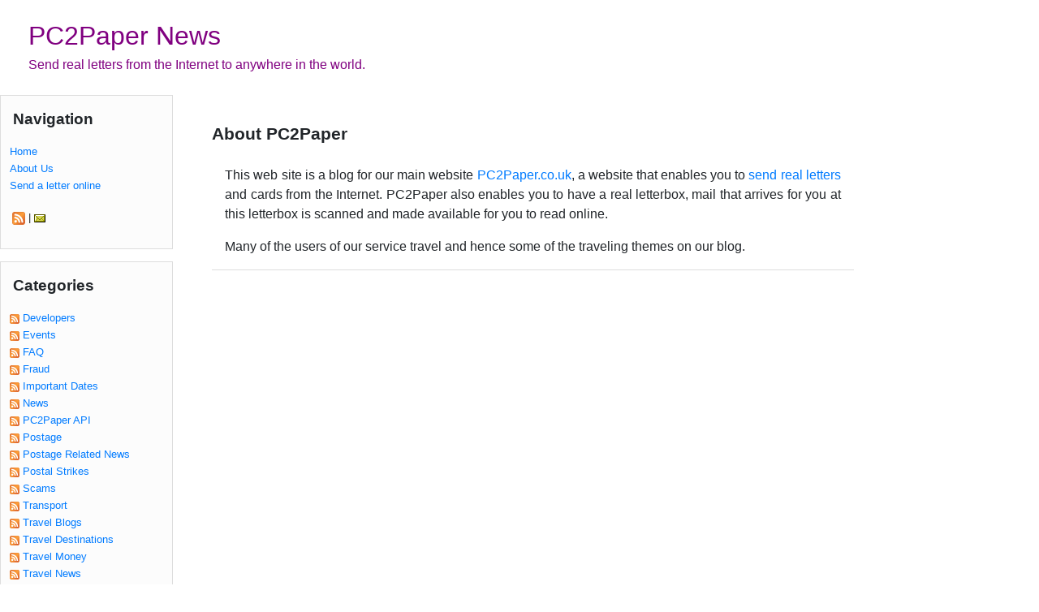

--- FILE ---
content_type: text/html; charset=utf-8
request_url: https://www.pc2paper.org/formatpage.aspx?path=content/about.format.html
body_size: 8381
content:
<!DOCTYPE html PUBLIC "-//W3C//DTD XHTML 1.0 Transitional//EN" "http://www.w3.org/TR/xhtml1/DTD/xhtml1-transitional.dtd">
<html xmlns="http://www.w3.org/1999/xhtml">
<head lang="en">
 <meta charset="utf-8">
<meta name="viewport" content="width=device-width, initial-scale=1, shrink-to-fit=no">
<title>PC2Paper News - about</title>

<meta name="author" content="PC2Paper Ltd" />
<meta name="copyright" content="PC2Paper Ltd" />
<meta name="description" content="Send real letters from the Internet to anywhere in the world. " />
<meta name="keywords" content="" />
<link rel="stylesheet" href="https://cdn.jsdelivr.net/npm/bootstrap@4.6.2/dist/css/bootstrap.min.css" integrity="sha384-xOolHFLEh07PJGoPkLv1IbcEPTNtaed2xpHsD9ESMhqIYd0nLMwNLD69Npy4HI+N" crossorigin="anonymous">
<link media="all" rel="stylesheet" type="text/css" href="https://www.pc2paper.org/themes/BootStrap4/style.css"></link>
<script language="JavaScript" type="text">
	<!-- Begin hiding from older browsers
	//End hiding-->
</script>
<base href="https://www.pc2paper.org/"></base>
<link rel="alternate" type="application/rss+xml" title="PC2Paper News" href="https://www.pc2paper.org/SyndicationService.asmx/GetRss" />
<link rel="alternate" type="application/atom+xml" title="PC2Paper News" href="https://www.pc2paper.org/SyndicationService.asmx/GetAtom" />
<link rel="EditURI" type="application/rsd+xml" title="RSD" href="https://www.pc2paper.org/EditService.asmx/GetRsd" /><link rel="microsummary" type="application/x.microsummary+xml" href="https://www.pc2paper.org/Microsummary.ashx" />
<style type="text/css">
/* Class for expanded nested outlines */
.categoryListExpanded 
{
	width:100%;
	visibility: visible;
	display: block;
}
/* Class for collapsed nested outlines */
.categoryListCollapsed 
{
	width:100%;
	visibility: hidden;
	display: none;
}
</style>

<style type="text/css">
/* Class for expanded nested outlines */
.blogRollExpanded 
{
	visibility: visible;
	display: block;
}
/* Class for collapsed nested outlines */
.blogRollCollapsed 
{
	visibility: hidden;
	display: none;
}
</style>

<style type="text/css">.searchword {
    background-color: yellow;
}</style>
</head>

<body><form name="mainForm" method="post" action="/formatpage.aspx?path=content/about.format.html" id="mainForm">
<input type="hidden" name="__EVENTTARGET" id="__EVENTTARGET" value="" />
<input type="hidden" name="__EVENTARGUMENT" id="__EVENTARGUMENT" value="" />
<input type="hidden" name="__VIEWSTATE" id="__VIEWSTATE" value="w/Koo8kuKbKrLVSpPIwXj5NwS46bioSnvl4dnMPHg1VbFrof3Kp0Fat5tIRdJFGEEV20h1CCVnwaKls/GeO69bfqNRfIr660aAe/b4I5dXbKxs7OfctrniePQjAnPgSuftC23Q6YM8AfVu7xdlgvTbTDYA2I6Vg6fkdGCEp/vTdNzKis48dG7XklwVcnioqhp3KCbPFGOAKt6mTh4U/XDccxW/Fx30ymhWX6sT8vSFIozXLm3+nVtGm67CGHKTrWTQPCLg==" />

<script type="text/javascript">
<!--
var theForm = document.forms['mainForm'];
if (!theForm) {
    theForm = document.mainForm;
}
function __doPostBack(eventTarget, eventArgument) {
    if (!theForm.onsubmit || (theForm.onsubmit() != false)) {
        theForm.__EVENTTARGET.value = eventTarget;
        theForm.__EVENTARGUMENT.value = eventArgument;
        theForm.submit();
    }
}
// -->
</script>


<script type="text/javascript">
<!--
var ct_img_expanded = 'https://www.pc2paper.org/images/outlinedown.gif';
var ct_img_collapsed = 'https://www.pc2paper.org/images/outlinearrow.gif';
(new Image(15,15)).src = ct_img_expanded; // caching
(new Image(15,15)).src = ct_img_collapsed; // caching


function ct_Expand(htmlNode,imgNode) {
    
    if (document.getElementById && document.getElementById(htmlNode) != null) {
		document.getElementById(imgNode).src=ct_img_expanded;
		document.getElementById(htmlNode).className='categoryListExpanded';
	}
}

function ct_Collapse(htmlNode,imgNode) {
	
	if (document.getElementById && document.getElementById(htmlNode) !=  null) {
		document.getElementById(imgNode).src=ct_img_collapsed;
		document.getElementById(htmlNode).className='categoryListCollapsed';
	}
}

function ct_toggleExpansionStatus(htmlNode,imgNode) {
	if (document.getElementById && document.getElementById(htmlNode) !=  null) {
		nodeState = document.getElementById(htmlNode).className;
	}
    if (nodeState == 'categoryListCollapsed') {
        ct_Expand(htmlNode,imgNode);
	}
	else {
		ct_Collapse(htmlNode,imgNode);
	}
}

// --></script><script type="text/javascript">
<!--
var br_img_expanded = 'https://www.pc2paper.org/images/outlinedown.gif';
var br_img_collapsed = 'https://www.pc2paper.org/images/outlinearrow.gif';
(new Image(15,15)).src = br_img_expanded; // caching
(new Image(15,15)).src = br_img_collapsed; // caching


function br_Expand(htmlNode,imgNode) {
    
    if (document.getElementById && document.getElementById(htmlNode) != null) {
		document.getElementById(imgNode).src=br_img_expanded;
		document.getElementById(htmlNode).className='blogRollExpanded';
	}
}

function br_Collapse(htmlNode,imgNode) {
	
	if (document.getElementById && document.getElementById(htmlNode) !=  null) {
		document.getElementById(imgNode).src=br_img_collapsed;
		document.getElementById(htmlNode).className='blogRollCollapsed';
	}
}

function br_toggleExpansionStatus(htmlNode,imgNode) {
	if (document.getElementById && document.getElementById(htmlNode) !=  null) {
		nodeState = document.getElementById(htmlNode).className;
	}
    if (nodeState == 'blogRollCollapsed') {
        br_Expand(htmlNode,imgNode);
	}
	else {
		br_Collapse(htmlNode,imgNode);
	}
}

// --></script><script type="text/javascript">
<!--
/* http://www.kryogenix.org/code/browser/searchhi/ */
/* Modified 20021006 to fix query string parsing and add case insensitivity */
function highlightWord(node,word) {
	// Iterate into this nodes childNodes
	if (node.hasChildNodes) {
		var hi_cn;
		for (hi_cn=0;hi_cn<node.childNodes.length;hi_cn++) {
			highlightWord(node.childNodes[hi_cn],word);
		}
	}

	// And do this node itself
	if (node.nodeType == 3) { // text node
		tempNodeVal = node.nodeValue.toLowerCase();
		tempWordVal = word.toLowerCase();
		if (tempNodeVal.indexOf(tempWordVal) != -1) {
			pn = node.parentNode;
			if (pn.className != "searchword") {
				// word has not already been highlighted!
				nv = node.nodeValue;
				ni = tempNodeVal.indexOf(tempWordVal);
				// Create a load of replacement nodes
				before = document.createTextNode(nv.substr(0,ni));
				docWordVal = nv.substr(ni,word.length);
				after = document.createTextNode(nv.substr(ni+word.length));
				hiwordtext = document.createTextNode(docWordVal);
				hiword = document.createElement("span");
				hiword.className = "searchword";
				hiword.appendChild(hiwordtext);
				pn.insertBefore(before,node);
				pn.insertBefore(hiword,node);
				pn.insertBefore(after,node);
				pn.removeChild(node);
			}
		}
	}
}

function googleSearchHighlight() {
	if (!document.createElement) return;
	ref = document.referrer;
	if (ref.indexOf('?') == -1 || ref.indexOf('https://www.pc2paper.org/') != -1)
	{
		if (document.location.href.indexOf('PermaLink') != -1) {
			if (ref.indexOf('SearchView.aspx') == -1) return;
		}
		else {
		//Added by Scott Hanselman
		ref = document.location.href;
		if (ref.indexOf('?') == -1) return;
		}
	}
	qs = ref.substr(ref.indexOf('?')+1);
	qsa = qs.split('&');
	for (i=0;i<qsa.length;i++) {
		qsip = qsa[i].split('=');
	        if (qsip.length == 1) continue;
        	if (qsip[0] == 'q' || qsip[0] == 'p') { // q= for Google, p= for Yahoo
			words = decodeURIComponent(qsip[1].replace(/\+/g,' ')).split(/\s+/);
	                for (w=0;w<words.length;w++) {
				highlightWord(document.getElementsByTagName("body")[0],words[w]);
                	}
	        }
	}
}

//
// addLoadEvent()
// Adds event to window.onload without overwriting currently assigned onload functions.
// Function found at Simon Willison's weblog - http://simon.incutio.com/
//
function addLoadEvent(func)
{
	var oldonload = window.onload;
	if (typeof window.onload != 'function')
	{
    	window.onload = func;
	}
	else
	{
		window.onload = function()
		{
			oldonload();
			func();
		}
	}
}

addLoadEvent(googleSearchHighlight);
// -->
</script>
<input type="hidden" name="__VIEWSTATEGENERATOR" id="__VIEWSTATEGENERATOR" value="A007DBD5" />
<input type="hidden" name="__EVENTVALIDATION" id="__EVENTVALIDATION" value="f9ZL6cRWCal89yiv3lV75sNPwUCcb50ppBPDJEPnS74E5sA0Ki0/UyVtKkHCr5nijsZNtdTdXoGIuqdE9ePzNufbniqgMQvsu6P7oUTfm0rqGLOBbzqsOiIM99p0ez9RQaVNTjgF3+C6sELol3Wkld6opIS/Y5qCFkxEDZYr1W5Mk6+4hpOqXyVMWlNqXjSjjfN3wZbhBpoPvaSoyPKu28SvF7AKu8jggpNWrMyIgjurBsUzRdOfuEhLrmVYYTff2SCgt/GJ/A9Og8vjleIAkyvXKLxKom6sZDmMVVKehVAbuOGEM+mA57fjXn9yt+09k8V3w6bXW2JMNA23uPrThHYMGyfs45khh8ON7GlPfCXDoodUjM0JmOUZ0dI43+TM/fbHDYiS1mR994C0S7z8/ilvVzSXUWisP4+HFPSxhLprqFZZKnkjYOlSa2fMPwHSo4CApzBIOUpFX18uSHCFwgb6jLvvx1fkLF9MId+Gkbkssy6QK6/rk/ofZai2luwHwxyQZw==" />
  <header style="padding-left:20px;padding-top:20px"> 
  <div >
  		<!-- Header starts here -->
		<div class="">
			<div class="siteName col"><a href="https://www.pc2paper.org/default.aspx">PC2Paper News</a></div>
		</div>
		<div class="">
		<div class="col">
			<div class="description">Send real letters from the Internet to anywhere in the world. </div> 
			<div class="description"></div>
		</div>
		</div>
		<!-- Header ends here -->
		
	</div>	 
  </header>
 <div id="adminBar"></div>
<div id="container" class="container-fluid">
<div class="row flex-xl-nowrap">
<div id="left" class="col-md-3 col-xl-2 bd-sidebar"> 
<div class="d-md-block row collapse" id="bd-docs-nav" style="">
	<!-- Left hand menu -->
	<button class="btn bd-search-docs-toggle d-md-none p-0 ml-3 collapsed" type="button" data-toggle="collapse" data-target="#bd-docs-nav" aria-controls="bd-docs-nav" aria-expanded="false" aria-label="Toggle docs navigation">
    <svg xmlns="http://www.w3.org/2000/svg" width="30" height="30" viewBox="0 0 30 30" role="img" focusable="false"><title>Menu</title><path stroke="currentColor" stroke-linecap="round" stroke-miterlimit="10" stroke-width="2" d="M4 7h22M4 15h22M4 23h22"></path></svg>
  </button>
	<nav class="bd-links" aria-label="Main navigation">
		<div class="sidebar">
			<div class="sidehead">Navigation</div>
			<div class="sidecontent"><div class="navigatorLinksContainerStyle"><table class="navigatorLinksTableStyle"><tr>
	<td class="navigatorLinksCellStyle"><a class="navigatorLinksLinkStyle" href="default.aspx">Home</a></td>
</tr><tr>
	<td class="navigatorLinksCellStyle"><a class="navigatorLinksLinkStyle" href="http://www.pc2paper.org/formatpage.aspx?path=content/about.format.html">About Us</a></td>
</tr><tr>
	<td class="navigatorLinksCellStyle"><a class="navigatorLinksLinkStyle" href="http://www.pc2paper.co.uk">Send a letter online</a></td>
</tr></table></div><br/>
			&nbsp;<a class="rssLinkStyle" href="https://www.pc2paper.org/SyndicationService.asmx/GetRss"><img title="RSS 2.0" class="rssLinkImageStyle" src="https://www.pc2paper.org/images/feed-icon-16x16.gif" alt="RSS 2.0" border="0" /></a> | <a class="mailToStyle" href="javascript:var e1='%70%63%32%70%61%70%65%72%2e%63%6f%2e%75%6b',e2='mailto: ', e3='%62%6c%6f%67%73';var e0=e2+e3+'%40'+e1+'?Subject=Comments on: PC2Paper News - about';(window.location?window.location.replace(e0):document.write(e0)); "><img title="Send mail to the author(s)" class="mailToImageStyle" src="https://www.pc2paper.org/images/mailTo.gif" alt="Send mail to the author(s)" border="0" /></a><br/><br/></div>
		</div>
	</nav>
	
	<div class="sidebar">
		<div class="sidehead">Categories</div>
		<div class="sidecontent"><div class="categoryListContainerStyle"><table class="categoryListTableStyle" border="0">
	<tr>
		<td class="categoryListCellStyle"><a class="categoryListXmlLinkStyle" rel="tag" href="https://www.pc2paper.org/SyndicationService.asmx/GetRssCategory?categoryName=Developers"><img src="https://www.pc2paper.org/images/feedButton.gif" alt="[RSS]" border="0" /></a>&nbsp;<a class="categoryListLinkStyle" rel="tag" href="https://www.pc2paper.org/CategoryView,category,Developers.aspx">Developers</a></td>
	</tr><tr>
		<td class="categoryListCellStyle"><a class="categoryListXmlLinkStyle" rel="tag" href="https://www.pc2paper.org/SyndicationService.asmx/GetRssCategory?categoryName=Events"><img src="https://www.pc2paper.org/images/feedButton.gif" alt="[RSS]" border="0" /></a>&nbsp;<a class="categoryListLinkStyle" rel="tag" href="https://www.pc2paper.org/CategoryView,category,Events.aspx">Events</a></td>
	</tr><tr>
		<td class="categoryListCellStyle"><a class="categoryListXmlLinkStyle" rel="tag" href="https://www.pc2paper.org/SyndicationService.asmx/GetRssCategory?categoryName=FAQ"><img src="https://www.pc2paper.org/images/feedButton.gif" alt="[RSS]" border="0" /></a>&nbsp;<a class="categoryListLinkStyle" rel="tag" href="https://www.pc2paper.org/CategoryView,category,FAQ.aspx">FAQ</a></td>
	</tr><tr>
		<td class="categoryListCellStyle"><a class="categoryListXmlLinkStyle" rel="tag" href="https://www.pc2paper.org/SyndicationService.asmx/GetRssCategory?categoryName=Fraud"><img src="https://www.pc2paper.org/images/feedButton.gif" alt="[RSS]" border="0" /></a>&nbsp;<a class="categoryListLinkStyle" rel="tag" href="https://www.pc2paper.org/CategoryView,category,Fraud.aspx">Fraud</a></td>
	</tr><tr>
		<td class="categoryListCellStyle"><a class="categoryListXmlLinkStyle" rel="tag" href="https://www.pc2paper.org/SyndicationService.asmx/GetRssCategory?categoryName=Important+Dates"><img src="https://www.pc2paper.org/images/feedButton.gif" alt="[RSS]" border="0" /></a>&nbsp;<a class="categoryListLinkStyle" rel="tag" href="https://www.pc2paper.org/CategoryView,category,ImportantDates.aspx">Important Dates</a></td>
	</tr><tr>
		<td class="categoryListCellStyle"><a class="categoryListXmlLinkStyle" rel="tag" href="https://www.pc2paper.org/SyndicationService.asmx/GetRssCategory?categoryName=News"><img src="https://www.pc2paper.org/images/feedButton.gif" alt="[RSS]" border="0" /></a>&nbsp;<a class="categoryListLinkStyle" rel="tag" href="https://www.pc2paper.org/CategoryView,category,News.aspx">News</a></td>
	</tr><tr>
		<td class="categoryListCellStyle"><a class="categoryListXmlLinkStyle" rel="tag" href="https://www.pc2paper.org/SyndicationService.asmx/GetRssCategory?categoryName=PC2Paper+API"><img src="https://www.pc2paper.org/images/feedButton.gif" alt="[RSS]" border="0" /></a>&nbsp;<a class="categoryListLinkStyle" rel="tag" href="https://www.pc2paper.org/CategoryView,category,PC2PaperAPI.aspx">PC2Paper API</a></td>
	</tr><tr>
		<td class="categoryListCellStyle"><a class="categoryListXmlLinkStyle" rel="tag" href="https://www.pc2paper.org/SyndicationService.asmx/GetRssCategory?categoryName=Postage"><img src="https://www.pc2paper.org/images/feedButton.gif" alt="[RSS]" border="0" /></a>&nbsp;<a class="categoryListLinkStyle" rel="tag" href="https://www.pc2paper.org/CategoryView,category,Postage.aspx">Postage</a></td>
	</tr><tr>
		<td class="categoryListCellStyle"><a class="categoryListXmlLinkStyle" rel="tag" href="https://www.pc2paper.org/SyndicationService.asmx/GetRssCategory?categoryName=Postage+Related+News"><img src="https://www.pc2paper.org/images/feedButton.gif" alt="[RSS]" border="0" /></a>&nbsp;<a class="categoryListLinkStyle" rel="tag" href="https://www.pc2paper.org/CategoryView,category,PostageRelatedNews.aspx">Postage Related News</a></td>
	</tr><tr>
		<td class="categoryListCellStyle"><a class="categoryListXmlLinkStyle" rel="tag" href="https://www.pc2paper.org/SyndicationService.asmx/GetRssCategory?categoryName=Postal+Strikes"><img src="https://www.pc2paper.org/images/feedButton.gif" alt="[RSS]" border="0" /></a>&nbsp;<a class="categoryListLinkStyle" rel="tag" href="https://www.pc2paper.org/CategoryView,category,PostalStrikes.aspx">Postal Strikes</a></td>
	</tr><tr>
		<td class="categoryListCellStyle"><a class="categoryListXmlLinkStyle" rel="tag" href="https://www.pc2paper.org/SyndicationService.asmx/GetRssCategory?categoryName=Scams"><img src="https://www.pc2paper.org/images/feedButton.gif" alt="[RSS]" border="0" /></a>&nbsp;<a class="categoryListLinkStyle" rel="tag" href="https://www.pc2paper.org/CategoryView,category,Scams.aspx">Scams</a></td>
	</tr><tr>
		<td class="categoryListCellStyle"><a class="categoryListXmlLinkStyle" rel="tag" href="https://www.pc2paper.org/SyndicationService.asmx/GetRssCategory?categoryName=Transport"><img src="https://www.pc2paper.org/images/feedButton.gif" alt="[RSS]" border="0" /></a>&nbsp;<a class="categoryListLinkStyle" rel="tag" href="https://www.pc2paper.org/CategoryView,category,Transport.aspx">Transport</a></td>
	</tr><tr>
		<td class="categoryListCellStyle"><a class="categoryListXmlLinkStyle" rel="tag" href="https://www.pc2paper.org/SyndicationService.asmx/GetRssCategory?categoryName=Travel+Blogs"><img src="https://www.pc2paper.org/images/feedButton.gif" alt="[RSS]" border="0" /></a>&nbsp;<a class="categoryListLinkStyle" rel="tag" href="https://www.pc2paper.org/CategoryView,category,TravelBlogs.aspx">Travel Blogs</a></td>
	</tr><tr>
		<td class="categoryListCellStyle"><a class="categoryListXmlLinkStyle" rel="tag" href="https://www.pc2paper.org/SyndicationService.asmx/GetRssCategory?categoryName=Travel+Destinations++"><img src="https://www.pc2paper.org/images/feedButton.gif" alt="[RSS]" border="0" /></a>&nbsp;<a class="categoryListLinkStyle" rel="tag" href="https://www.pc2paper.org/CategoryView,category,TravelDestinations.aspx">Travel Destinations  </a></td>
	</tr><tr>
		<td class="categoryListCellStyle"><a class="categoryListXmlLinkStyle" rel="tag" href="https://www.pc2paper.org/SyndicationService.asmx/GetRssCategory?categoryName=Travel+Money"><img src="https://www.pc2paper.org/images/feedButton.gif" alt="[RSS]" border="0" /></a>&nbsp;<a class="categoryListLinkStyle" rel="tag" href="https://www.pc2paper.org/CategoryView,category,TravelMoney.aspx">Travel Money</a></td>
	</tr><tr>
		<td class="categoryListCellStyle"><a class="categoryListXmlLinkStyle" rel="tag" href="https://www.pc2paper.org/SyndicationService.asmx/GetRssCategory?categoryName=Travel+News"><img src="https://www.pc2paper.org/images/feedButton.gif" alt="[RSS]" border="0" /></a>&nbsp;<a class="categoryListLinkStyle" rel="tag" href="https://www.pc2paper.org/CategoryView,category,TravelNews.aspx">Travel News</a></td>
	</tr><tr>
		<td class="categoryListCellStyle"><a class="categoryListXmlLinkStyle" rel="tag" href="https://www.pc2paper.org/SyndicationService.asmx/GetRssCategory?categoryName=Travel+Tips"><img src="https://www.pc2paper.org/images/feedButton.gif" alt="[RSS]" border="0" /></a>&nbsp;<a class="categoryListLinkStyle" rel="tag" href="https://www.pc2paper.org/CategoryView,category,TravelTips.aspx">Travel Tips</a></td>
	</tr><tr>
		<td class="categoryListCellStyle"><a class="categoryListXmlLinkStyle" rel="tag" href="https://www.pc2paper.org/SyndicationService.asmx/GetRssCategory?categoryName=Tutorials"><img src="https://www.pc2paper.org/images/feedButton.gif" alt="[RSS]" border="0" /></a>&nbsp;<a class="categoryListLinkStyle" rel="tag" href="https://www.pc2paper.org/CategoryView,category,Tutorials.aspx">Tutorials</a></td>
	</tr>
</table></div></div>
	</div>
	<div class="sidebar">
		<div class="sidehead">Blogroll</div>
		<div class="sidecontent"><p><div class="blogRollContainerStyle"><table class="blogRollTableStyle" border="0">

</table></div></p></div>
	</div>
	<div class="sidebar">
		<div class="sidehead">Archive</div>
		<div class="sidecontent">
		<table id="weblogCalendar" class="hCalendarStyle" cellspacing="0" cellpadding="2" title="Calendar" border="0">
	<tr><td colspan="7"><table class="hCalendarMonthYearRow" cellspacing="0" border="0">
		<tr><td class="hCalendarNextPrevStyle"><a href="javascript:__doPostBack('weblogCalendar','V9466')" title="Go to the previous month">&lt;</a></td><td align="center">2026 January</td><td class="hCalendarNextPrevStyle" align="right"><a href="javascript:__doPostBack('weblogCalendar','V9528')" title="Go to the next month">&gt;</a></td></tr>
	</table></td></tr><tr><th class="hCalendarDayNameRow" align="center" abbr="Sunday" scope="col">Sun</th><th class="hCalendarDayNameRow" align="center" abbr="Monday" scope="col">Mon</th><th class="hCalendarDayNameRow" align="center" abbr="Tuesday" scope="col">Tue</th><th class="hCalendarDayNameRow" align="center" abbr="Wednesday" scope="col">Wed</th><th class="hCalendarDayNameRow" align="center" abbr="Thursday" scope="col">Thu</th><th class="hCalendarDayNameRow" align="center" abbr="Friday" scope="col">Fri</th><th class="hCalendarDayNameRow" align="center" abbr="Saturday" scope="col">Sat</th></tr><tr><td class="hCalendarOtherMonthWeekendStyle" align="center">28</td><td class="hCalendarOtherMonthStyle" align="center">29</td><td class="hCalendarOtherMonthStyle" align="center">30</td><td class="hCalendarOtherMonthStyle" align="center">31</td><td class="hCalendarDay" align="center">1</td><td class="hCalendarDay" align="center">2</td><td class="hCalendarWeekendStyle" align="center">3</td></tr><tr><td class="hCalendarWeekendStyle" align="center">4</td><td class="hCalendarDay" align="center"><a href="https://www.pc2paper.org/default,date,2026-01-05.aspx">5</a></td><td class="hCalendarDay" align="center"><a href="https://www.pc2paper.org/default,date,2026-01-06.aspx">6</a></td><td class="hCalendarDay" align="center">7</td><td class="hCalendarDay" align="center"><a href="https://www.pc2paper.org/default,date,2026-01-08.aspx">8</a></td><td class="hCalendarDay" align="center"><a href="https://www.pc2paper.org/default,date,2026-01-09.aspx">9</a></td><td class="hCalendarWeekendStyle" align="center">10</td></tr><tr><td class="hCalendarWeekendStyle" align="center">11</td><td class="hCalendarDay" align="center"><a href="https://www.pc2paper.org/default,date,2026-01-12.aspx">12</a></td><td class="hCalendarDay" align="center">13</td><td class="hCalendarDay" align="center"><a href="https://www.pc2paper.org/default,date,2026-01-14.aspx">14</a></td><td class="hCalendarDay" align="center"><a href="https://www.pc2paper.org/default,date,2026-01-15.aspx">15</a></td><td class="hCalendarDay" align="center">16</td><td class="hCalendarWeekendStyle" align="center">17</td></tr><tr><td class="hCalendarWeekendStyle" align="center">18</td><td class="hCalendarDay" align="center">19</td><td class="hCalendarDayCurrent" align="center">20</td><td class="hCalendarDay" align="center">21</td><td class="hCalendarDay" align="center">22</td><td class="hCalendarDay" align="center">23</td><td class="hCalendarWeekendStyle" align="center">24</td></tr><tr><td class="hCalendarWeekendStyle" align="center">25</td><td class="hCalendarDay" align="center">26</td><td class="hCalendarDay" align="center">27</td><td class="hCalendarDay" align="center">28</td><td class="hCalendarDay" align="center">29</td><td class="hCalendarDay" align="center">30</td><td class="hCalendarWeekendStyle" align="center">31</td></tr><tr><td class="hCalendarOtherMonthWeekendStyle" align="center">1</td><td class="hCalendarOtherMonthStyle" align="center">2</td><td class="hCalendarOtherMonthStyle" align="center">3</td><td class="hCalendarOtherMonthStyle" align="center">4</td><td class="hCalendarOtherMonthStyle" align="center">5</td><td class="hCalendarOtherMonthStyle" align="center">6</td><td class="hCalendarOtherMonthWeekendStyle" align="center">7</td></tr>
</table> <br/>
		
<script type="text/javascript">
<!--
function doSearch(searchString)
{
	// Trim string.
	searchString = searchString.replace(/^\s+|\s+$/g, "");
	if (searchString.length > 0)
	{
		location.href = "https://www.pc2paper.org/SearchView.aspx?q=" + encodeURIComponent(searchString);
	}

	return false;
}
-->
</script>
<div class="searchContainerStyle">
	<input id="searchString" onkeypress="javascript:if (event.keyCode == 13) { doSearch(searchString.value); return false; }" type="text" class="searchTextBoxStyle" />
	<input name="_ctl10:searchButton" type="button" id="_ctl10_searchButton" onclick="doSearch(searchString.value);" class="searchButtonStyle" value="Search" />
</div>
       <br/>
		<div class="archiveLinksContainerStyle"><table class="archiveLinksTableStyle" border="0">
	<tr>
		<td><a href="https://www.pc2paper.org/default,month,2026-01.aspx">January, 2026 (7)</a></td>
	</tr><tr>
		<td><a href="https://www.pc2paper.org/default,month,2025-12.aspx">December, 2025 (11)</a></td>
	</tr><tr>
		<td><a href="https://www.pc2paper.org/default,month,2025-11.aspx">November, 2025 (16)</a></td>
	</tr><tr>
		<td><a href="https://www.pc2paper.org/default,month,2025-10.aspx">October, 2025 (15)</a></td>
	</tr><tr>
		<td><a href="https://www.pc2paper.org/default,month,2025-09.aspx">September, 2025 (13)</a></td>
	</tr><tr>
		<td><a href="https://www.pc2paper.org/default,month,2025-08.aspx">August, 2025 (15)</a></td>
	</tr><tr>
		<td><a href="https://www.pc2paper.org/default,month,2025-07.aspx">July, 2025 (9)</a></td>
	</tr><tr>
		<td><a href="https://www.pc2paper.org/default,month,2025-06.aspx">June, 2025 (14)</a></td>
	</tr><tr>
		<td><a href="https://www.pc2paper.org/default,month,2025-05.aspx">May, 2025 (13)</a></td>
	</tr><tr>
		<td><a href="https://www.pc2paper.org/default,month,2025-04.aspx">April, 2025 (20)</a></td>
	</tr><tr>
		<td><a href="https://www.pc2paper.org/default,month,2025-03.aspx">March, 2025 (16)</a></td>
	</tr><tr>
		<td><a href="https://www.pc2paper.org/default,month,2025-02.aspx">February, 2025 (7)</a></td>
	</tr><tr>
		<td><a href="https://www.pc2paper.org/default,month,2025-01.aspx">January, 2025 (13)</a></td>
	</tr><tr>
		<td><a href="https://www.pc2paper.org/default,month,2024-12.aspx">December, 2024 (16)</a></td>
	</tr><tr>
		<td><a href="https://www.pc2paper.org/default,month,2024-11.aspx">November, 2024 (9)</a></td>
	</tr><tr>
		<td><a href="https://www.pc2paper.org/default,month,2024-10.aspx">October, 2024 (9)</a></td>
	</tr><tr>
		<td><a href="https://www.pc2paper.org/default,month,2024-09.aspx">September, 2024 (7)</a></td>
	</tr><tr>
		<td><a href="https://www.pc2paper.org/default,month,2024-08.aspx">August, 2024 (7)</a></td>
	</tr><tr>
		<td><a href="https://www.pc2paper.org/default,month,2024-07.aspx">July, 2024 (10)</a></td>
	</tr><tr>
		<td><a href="https://www.pc2paper.org/default,month,2024-06.aspx">June, 2024 (8)</a></td>
	</tr><tr>
		<td><a href="https://www.pc2paper.org/default,month,2024-05.aspx">May, 2024 (10)</a></td>
	</tr><tr>
		<td><a href="https://www.pc2paper.org/default,month,2024-04.aspx">April, 2024 (14)</a></td>
	</tr><tr>
		<td><a href="https://www.pc2paper.org/default,month,2024-03.aspx">March, 2024 (14)</a></td>
	</tr><tr>
		<td><a href="https://www.pc2paper.org/default,month,2024-02.aspx">February, 2024 (4)</a></td>
	</tr><tr>
		<td><a href="https://www.pc2paper.org/default,month,2024-01.aspx">January, 2024 (1)</a></td>
	</tr><tr>
		<td><a href="https://www.pc2paper.org/default,month,2023-12.aspx">December, 2023 (3)</a></td>
	</tr><tr>
		<td><a href="https://www.pc2paper.org/default,month,2023-11.aspx">November, 2023 (3)</a></td>
	</tr><tr>
		<td><a href="https://www.pc2paper.org/default,month,2023-10.aspx">October, 2023 (1)</a></td>
	</tr><tr>
		<td><a href="https://www.pc2paper.org/default,month,2023-09.aspx">September, 2023 (2)</a></td>
	</tr><tr>
		<td><a href="https://www.pc2paper.org/default,month,2023-08.aspx">August, 2023 (2)</a></td>
	</tr><tr>
		<td><a href="https://www.pc2paper.org/default,month,2023-07.aspx">July, 2023 (3)</a></td>
	</tr><tr>
		<td><a href="https://www.pc2paper.org/default,month,2023-06.aspx">June, 2023 (3)</a></td>
	</tr><tr>
		<td><a href="https://www.pc2paper.org/default,month,2023-05.aspx">May, 2023 (4)</a></td>
	</tr><tr>
		<td><a href="https://www.pc2paper.org/default,month,2023-04.aspx">April, 2023 (7)</a></td>
	</tr><tr>
		<td><a href="https://www.pc2paper.org/default,month,2023-03.aspx">March, 2023 (8)</a></td>
	</tr><tr>
		<td><a href="https://www.pc2paper.org/default,month,2023-02.aspx">February, 2023 (8)</a></td>
	</tr><tr>
		<td><a href="https://www.pc2paper.org/default,month,2023-01.aspx">January, 2023 (7)</a></td>
	</tr><tr>
		<td><a href="https://www.pc2paper.org/default,month,2022-12.aspx">December, 2022 (18)</a></td>
	</tr><tr>
		<td><a href="https://www.pc2paper.org/default,month,2022-11.aspx">November, 2022 (15)</a></td>
	</tr><tr>
		<td><a href="https://www.pc2paper.org/default,month,2022-10.aspx">October, 2022 (15)</a></td>
	</tr><tr>
		<td><a href="https://www.pc2paper.org/default,month,2022-09.aspx">September, 2022 (11)</a></td>
	</tr><tr>
		<td><a href="https://www.pc2paper.org/default,month,2022-08.aspx">August, 2022 (19)</a></td>
	</tr><tr>
		<td><a href="https://www.pc2paper.org/default,month,2022-07.aspx">July, 2022 (13)</a></td>
	</tr><tr>
		<td><a href="https://www.pc2paper.org/default,month,2022-06.aspx">June, 2022 (6)</a></td>
	</tr><tr>
		<td><a href="https://www.pc2paper.org/default,month,2022-05.aspx">May, 2022 (8)</a></td>
	</tr><tr>
		<td><a href="https://www.pc2paper.org/default,month,2022-04.aspx">April, 2022 (16)</a></td>
	</tr><tr>
		<td><a href="https://www.pc2paper.org/default,month,2022-03.aspx">March, 2022 (21)</a></td>
	</tr><tr>
		<td><a href="https://www.pc2paper.org/default,month,2022-02.aspx">February, 2022 (21)</a></td>
	</tr><tr>
		<td><a href="https://www.pc2paper.org/default,month,2022-01.aspx">January, 2022 (38)</a></td>
	</tr><tr>
		<td><a href="https://www.pc2paper.org/default,month,2021-12.aspx">December, 2021 (32)</a></td>
	</tr><tr>
		<td><a href="https://www.pc2paper.org/default,month,2021-11.aspx">November, 2021 (19)</a></td>
	</tr><tr>
		<td><a href="https://www.pc2paper.org/default,month,2021-10.aspx">October, 2021 (20)</a></td>
	</tr><tr>
		<td><a href="https://www.pc2paper.org/default,month,2021-09.aspx">September, 2021 (19)</a></td>
	</tr><tr>
		<td><a href="https://www.pc2paper.org/default,month,2021-08.aspx">August, 2021 (14)</a></td>
	</tr><tr>
		<td><a href="https://www.pc2paper.org/default,month,2021-07.aspx">July, 2021 (15)</a></td>
	</tr><tr>
		<td><a href="https://www.pc2paper.org/default,month,2021-06.aspx">June, 2021 (5)</a></td>
	</tr><tr>
		<td><a href="https://www.pc2paper.org/default,month,2021-05.aspx">May, 2021 (4)</a></td>
	</tr><tr>
		<td><a href="https://www.pc2paper.org/default,month,2021-04.aspx">April, 2021 (8)</a></td>
	</tr><tr>
		<td><a href="https://www.pc2paper.org/default,month,2021-03.aspx">March, 2021 (35)</a></td>
	</tr><tr>
		<td><a href="https://www.pc2paper.org/default,month,2021-02.aspx">February, 2021 (39)</a></td>
	</tr><tr>
		<td><a href="https://www.pc2paper.org/default,month,2021-01.aspx">January, 2021 (37)</a></td>
	</tr><tr>
		<td><a href="https://www.pc2paper.org/default,month,2020-12.aspx">December, 2020 (55)</a></td>
	</tr><tr>
		<td><a href="https://www.pc2paper.org/default,month,2020-11.aspx">November, 2020 (30)</a></td>
	</tr><tr>
		<td><a href="https://www.pc2paper.org/default,month,2020-10.aspx">October, 2020 (27)</a></td>
	</tr><tr>
		<td><a href="https://www.pc2paper.org/default,month,2020-09.aspx">September, 2020 (3)</a></td>
	</tr><tr>
		<td><a href="https://www.pc2paper.org/default,month,2020-08.aspx">August, 2020 (2)</a></td>
	</tr><tr>
		<td><a href="https://www.pc2paper.org/default,month,2020-07.aspx">July, 2020 (3)</a></td>
	</tr><tr>
		<td><a href="https://www.pc2paper.org/default,month,2020-05.aspx">May, 2020 (3)</a></td>
	</tr><tr>
		<td><a href="https://www.pc2paper.org/default,month,2020-04.aspx">April, 2020 (5)</a></td>
	</tr><tr>
		<td><a href="https://www.pc2paper.org/default,month,2020-03.aspx">March, 2020 (3)</a></td>
	</tr><tr>
		<td><a href="https://www.pc2paper.org/default,month,2019-12.aspx">December, 2019 (4)</a></td>
	</tr><tr>
		<td><a href="https://www.pc2paper.org/default,month,2019-11.aspx">November, 2019 (1)</a></td>
	</tr><tr>
		<td><a href="https://www.pc2paper.org/default,month,2019-08.aspx">August, 2019 (2)</a></td>
	</tr><tr>
		<td><a href="https://www.pc2paper.org/default,month,2019-07.aspx">July, 2019 (1)</a></td>
	</tr><tr>
		<td><a href="https://www.pc2paper.org/default,month,2019-05.aspx">May, 2019 (2)</a></td>
	</tr><tr>
		<td><a href="https://www.pc2paper.org/default,month,2019-04.aspx">April, 2019 (1)</a></td>
	</tr><tr>
		<td><a href="https://www.pc2paper.org/default,month,2019-03.aspx">March, 2019 (1)</a></td>
	</tr><tr>
		<td><a href="https://www.pc2paper.org/default,month,2019-02.aspx">February, 2019 (2)</a></td>
	</tr><tr>
		<td><a href="https://www.pc2paper.org/default,month,2018-12.aspx">December, 2018 (1)</a></td>
	</tr><tr>
		<td><a href="https://www.pc2paper.org/default,month,2018-11.aspx">November, 2018 (5)</a></td>
	</tr><tr>
		<td><a href="https://www.pc2paper.org/default,month,2018-10.aspx">October, 2018 (1)</a></td>
	</tr><tr>
		<td><a href="https://www.pc2paper.org/default,month,2018-08.aspx">August, 2018 (2)</a></td>
	</tr><tr>
		<td><a href="https://www.pc2paper.org/default,month,2018-07.aspx">July, 2018 (1)</a></td>
	</tr><tr>
		<td><a href="https://www.pc2paper.org/default,month,2018-05.aspx">May, 2018 (2)</a></td>
	</tr><tr>
		<td><a href="https://www.pc2paper.org/default,month,2018-04.aspx">April, 2018 (2)</a></td>
	</tr><tr>
		<td><a href="https://www.pc2paper.org/default,month,2018-03.aspx">March, 2018 (5)</a></td>
	</tr><tr>
		<td><a href="https://www.pc2paper.org/default,month,2018-02.aspx">February, 2018 (2)</a></td>
	</tr><tr>
		<td><a href="https://www.pc2paper.org/default,month,2017-12.aspx">December, 2017 (3)</a></td>
	</tr><tr>
		<td><a href="https://www.pc2paper.org/default,month,2017-11.aspx">November, 2017 (2)</a></td>
	</tr><tr>
		<td><a href="https://www.pc2paper.org/default,month,2017-10.aspx">October, 2017 (4)</a></td>
	</tr><tr>
		<td><a href="https://www.pc2paper.org/default,month,2017-08.aspx">August, 2017 (1)</a></td>
	</tr><tr>
		<td><a href="https://www.pc2paper.org/default,month,2017-05.aspx">May, 2017 (1)</a></td>
	</tr><tr>
		<td><a href="https://www.pc2paper.org/default,month,2017-04.aspx">April, 2017 (1)</a></td>
	</tr><tr>
		<td><a href="https://www.pc2paper.org/default,month,2017-03.aspx">March, 2017 (1)</a></td>
	</tr><tr>
		<td><a href="https://www.pc2paper.org/default,month,2017-02.aspx">February, 2017 (1)</a></td>
	</tr><tr>
		<td><a href="https://www.pc2paper.org/default,month,2017-01.aspx">January, 2017 (1)</a></td>
	</tr><tr>
		<td><a href="https://www.pc2paper.org/default,month,2016-12.aspx">December, 2016 (4)</a></td>
	</tr><tr>
		<td><a href="https://www.pc2paper.org/default,month,2016-11.aspx">November, 2016 (1)</a></td>
	</tr><tr>
		<td><a href="https://www.pc2paper.org/default,month,2016-10.aspx">October, 2016 (1)</a></td>
	</tr><tr>
		<td><a href="https://www.pc2paper.org/default,month,2016-08.aspx">August, 2016 (1)</a></td>
	</tr><tr>
		<td><a href="https://www.pc2paper.org/default,month,2016-07.aspx">July, 2016 (2)</a></td>
	</tr><tr>
		<td><a href="https://www.pc2paper.org/default,month,2016-05.aspx">May, 2016 (1)</a></td>
	</tr><tr>
		<td><a href="https://www.pc2paper.org/default,month,2016-04.aspx">April, 2016 (2)</a></td>
	</tr><tr>
		<td><a href="https://www.pc2paper.org/default,month,2016-03.aspx">March, 2016 (1)</a></td>
	</tr><tr>
		<td><a href="https://www.pc2paper.org/default,month,2015-12.aspx">December, 2015 (3)</a></td>
	</tr><tr>
		<td><a href="https://www.pc2paper.org/default,month,2015-11.aspx">November, 2015 (1)</a></td>
	</tr><tr>
		<td><a href="https://www.pc2paper.org/default,month,2015-10.aspx">October, 2015 (2)</a></td>
	</tr><tr>
		<td><a href="https://www.pc2paper.org/default,month,2015-08.aspx">August, 2015 (1)</a></td>
	</tr><tr>
		<td><a href="https://www.pc2paper.org/default,month,2015-06.aspx">June, 2015 (2)</a></td>
	</tr><tr>
		<td><a href="https://www.pc2paper.org/default,month,2015-05.aspx">May, 2015 (1)</a></td>
	</tr><tr>
		<td><a href="https://www.pc2paper.org/default,month,2015-04.aspx">April, 2015 (1)</a></td>
	</tr><tr>
		<td><a href="https://www.pc2paper.org/default,month,2015-03.aspx">March, 2015 (1)</a></td>
	</tr><tr>
		<td><a href="https://www.pc2paper.org/default,month,2015-02.aspx">February, 2015 (2)</a></td>
	</tr><tr>
		<td><a href="https://www.pc2paper.org/default,month,2014-12.aspx">December, 2014 (3)</a></td>
	</tr><tr>
		<td><a href="https://www.pc2paper.org/default,month,2014-11.aspx">November, 2014 (2)</a></td>
	</tr><tr>
		<td><a href="https://www.pc2paper.org/default,month,2014-08.aspx">August, 2014 (1)</a></td>
	</tr><tr>
		<td><a href="https://www.pc2paper.org/default,month,2014-05.aspx">May, 2014 (2)</a></td>
	</tr><tr>
		<td><a href="https://www.pc2paper.org/default,month,2014-04.aspx">April, 2014 (2)</a></td>
	</tr><tr>
		<td><a href="https://www.pc2paper.org/default,month,2014-03.aspx">March, 2014 (1)</a></td>
	</tr><tr>
		<td><a href="https://www.pc2paper.org/default,month,2013-12.aspx">December, 2013 (3)</a></td>
	</tr><tr>
		<td><a href="https://www.pc2paper.org/default,month,2013-11.aspx">November, 2013 (1)</a></td>
	</tr><tr>
		<td><a href="https://www.pc2paper.org/default,month,2013-10.aspx">October, 2013 (2)</a></td>
	</tr><tr>
		<td><a href="https://www.pc2paper.org/default,month,2013-09.aspx">September, 2013 (1)</a></td>
	</tr><tr>
		<td><a href="https://www.pc2paper.org/default,month,2013-08.aspx">August, 2013 (4)</a></td>
	</tr><tr>
		<td><a href="https://www.pc2paper.org/default,month,2013-07.aspx">July, 2013 (1)</a></td>
	</tr><tr>
		<td><a href="https://www.pc2paper.org/default,month,2013-05.aspx">May, 2013 (2)</a></td>
	</tr><tr>
		<td><a href="https://www.pc2paper.org/default,month,2013-04.aspx">April, 2013 (1)</a></td>
	</tr><tr>
		<td><a href="https://www.pc2paper.org/default,month,2013-03.aspx">March, 2013 (4)</a></td>
	</tr><tr>
		<td><a href="https://www.pc2paper.org/default,month,2013-02.aspx">February, 2013 (1)</a></td>
	</tr><tr>
		<td><a href="https://www.pc2paper.org/default,month,2013-01.aspx">January, 2013 (6)</a></td>
	</tr><tr>
		<td><a href="https://www.pc2paper.org/default,month,2012-12.aspx">December, 2012 (5)</a></td>
	</tr><tr>
		<td><a href="https://www.pc2paper.org/default,month,2012-10.aspx">October, 2012 (1)</a></td>
	</tr><tr>
		<td><a href="https://www.pc2paper.org/default,month,2012-08.aspx">August, 2012 (1)</a></td>
	</tr><tr>
		<td><a href="https://www.pc2paper.org/default,month,2012-07.aspx">July, 2012 (3)</a></td>
	</tr><tr>
		<td><a href="https://www.pc2paper.org/default,month,2012-06.aspx">June, 2012 (2)</a></td>
	</tr><tr>
		<td><a href="https://www.pc2paper.org/default,month,2012-05.aspx">May, 2012 (3)</a></td>
	</tr><tr>
		<td><a href="https://www.pc2paper.org/default,month,2012-04.aspx">April, 2012 (1)</a></td>
	</tr><tr>
		<td><a href="https://www.pc2paper.org/default,month,2012-03.aspx">March, 2012 (1)</a></td>
	</tr><tr>
		<td><a href="https://www.pc2paper.org/default,month,2012-01.aspx">January, 2012 (1)</a></td>
	</tr><tr>
		<td><a href="https://www.pc2paper.org/default,month,2011-12.aspx">December, 2011 (4)</a></td>
	</tr><tr>
		<td><a href="https://www.pc2paper.org/default,month,2011-11.aspx">November, 2011 (5)</a></td>
	</tr><tr>
		<td><a href="https://www.pc2paper.org/default,month,2011-10.aspx">October, 2011 (1)</a></td>
	</tr><tr>
		<td><a href="https://www.pc2paper.org/default,month,2011-09.aspx">September, 2011 (3)</a></td>
	</tr><tr>
		<td><a href="https://www.pc2paper.org/default,month,2011-08.aspx">August, 2011 (1)</a></td>
	</tr><tr>
		<td><a href="https://www.pc2paper.org/default,month,2011-07.aspx">July, 2011 (1)</a></td>
	</tr><tr>
		<td><a href="https://www.pc2paper.org/default,month,2011-06.aspx">June, 2011 (2)</a></td>
	</tr><tr>
		<td><a href="https://www.pc2paper.org/default,month,2011-05.aspx">May, 2011 (2)</a></td>
	</tr><tr>
		<td><a href="https://www.pc2paper.org/default,month,2011-04.aspx">April, 2011 (2)</a></td>
	</tr><tr>
		<td><a href="https://www.pc2paper.org/default,month,2011-03.aspx">March, 2011 (3)</a></td>
	</tr><tr>
		<td><a href="https://www.pc2paper.org/default,month,2011-01.aspx">January, 2011 (2)</a></td>
	</tr><tr>
		<td><a href="https://www.pc2paper.org/default,month,2010-12.aspx">December, 2010 (11)</a></td>
	</tr><tr>
		<td><a href="https://www.pc2paper.org/default,month,2010-11.aspx">November, 2010 (5)</a></td>
	</tr><tr>
		<td><a href="https://www.pc2paper.org/default,month,2010-10.aspx">October, 2010 (1)</a></td>
	</tr><tr>
		<td><a href="https://www.pc2paper.org/default,month,2010-09.aspx">September, 2010 (2)</a></td>
	</tr><tr>
		<td><a href="https://www.pc2paper.org/default,month,2010-08.aspx">August, 2010 (8)</a></td>
	</tr><tr>
		<td><a href="https://www.pc2paper.org/default,month,2010-07.aspx">July, 2010 (1)</a></td>
	</tr><tr>
		<td><a href="https://www.pc2paper.org/default,month,2010-06.aspx">June, 2010 (1)</a></td>
	</tr><tr>
		<td><a href="https://www.pc2paper.org/default,month,2010-05.aspx">May, 2010 (3)</a></td>
	</tr><tr>
		<td><a href="https://www.pc2paper.org/default,month,2010-04.aspx">April, 2010 (6)</a></td>
	</tr><tr>
		<td><a href="https://www.pc2paper.org/default,month,2010-03.aspx">March, 2010 (5)</a></td>
	</tr><tr>
		<td><a href="https://www.pc2paper.org/default,month,2010-02.aspx">February, 2010 (3)</a></td>
	</tr><tr>
		<td><a href="https://www.pc2paper.org/default,month,2010-01.aspx">January, 2010 (2)</a></td>
	</tr><tr>
		<td><a href="https://www.pc2paper.org/default,month,2009-12.aspx">December, 2009 (6)</a></td>
	</tr><tr>
		<td><a href="https://www.pc2paper.org/default,month,2009-11.aspx">November, 2009 (2)</a></td>
	</tr><tr>
		<td><a href="https://www.pc2paper.org/default,month,2009-10.aspx">October, 2009 (8)</a></td>
	</tr><tr>
		<td><a href="https://www.pc2paper.org/default,month,2009-09.aspx">September, 2009 (3)</a></td>
	</tr><tr>
		<td><a href="https://www.pc2paper.org/default,month,2009-08.aspx">August, 2009 (4)</a></td>
	</tr><tr>
		<td><a href="https://www.pc2paper.org/default,month,2009-07.aspx">July, 2009 (4)</a></td>
	</tr><tr>
		<td><a href="https://www.pc2paper.org/default,month,2009-06.aspx">June, 2009 (7)</a></td>
	</tr><tr>
		<td><a href="https://www.pc2paper.org/default,month,2009-05.aspx">May, 2009 (8)</a></td>
	</tr><tr>
		<td><a href="https://www.pc2paper.org/default,month,2009-04.aspx">April, 2009 (11)</a></td>
	</tr><tr>
		<td><a href="https://www.pc2paper.org/default,month,2009-03.aspx">March, 2009 (8)</a></td>
	</tr><tr>
		<td><a href="https://www.pc2paper.org/default,month,2009-02.aspx">February, 2009 (14)</a></td>
	</tr><tr>
		<td><a href="https://www.pc2paper.org/default,month,2009-01.aspx">January, 2009 (11)</a></td>
	</tr><tr>
		<td><a href="https://www.pc2paper.org/default,month,2008-12.aspx">December, 2008 (9)</a></td>
	</tr><tr>
		<td><a href="https://www.pc2paper.org/default,month,2008-11.aspx">November, 2008 (14)</a></td>
	</tr><tr>
		<td><a href="https://www.pc2paper.org/default,month,2008-10.aspx">October, 2008 (17)</a></td>
	</tr><tr>
		<td><a href="https://www.pc2paper.org/default,month,2008-09.aspx">September, 2008 (21)</a></td>
	</tr><tr>
		<td><a href="https://www.pc2paper.org/default,month,2008-08.aspx">August, 2008 (28)</a></td>
	</tr><tr>
		<td><a href="https://www.pc2paper.org/default,month,2008-07.aspx">July, 2008 (27)</a></td>
	</tr><tr>
		<td><a href="https://www.pc2paper.org/default,month,2008-06.aspx">June, 2008 (14)</a></td>
	</tr><tr>
		<td><a href="https://www.pc2paper.org/default,month,2008-05.aspx">May, 2008 (12)</a></td>
	</tr><tr>
		<td><a href="https://www.pc2paper.org/default,month,2008-04.aspx">April, 2008 (26)</a></td>
	</tr><tr>
		<td><a href="https://www.pc2paper.org/default,month,2008-03.aspx">March, 2008 (36)</a></td>
	</tr><tr>
		<td><a href="https://www.pc2paper.org/default,month,2008-02.aspx">February, 2008 (35)</a></td>
	</tr><tr>
		<td><a href="https://www.pc2paper.org/default,month,2008-01.aspx">January, 2008 (26)</a></td>
	</tr><tr>
		<td><a href="https://www.pc2paper.org/default,month,2007-12.aspx">December, 2007 (15)</a></td>
	</tr><tr>
		<td><a href="https://www.pc2paper.org/default,month,2007-11.aspx">November, 2007 (31)</a></td>
	</tr><tr>
		<td><a href="https://www.pc2paper.org/default,month,2007-10.aspx">October, 2007 (27)</a></td>
	</tr><tr>
		<td><a href="https://www.pc2paper.org/default,month,2007-09.aspx">September, 2007 (23)</a></td>
	</tr><tr>
		<td><a href="https://www.pc2paper.org/default,month,2007-08.aspx">August, 2007 (32)</a></td>
	</tr><tr>
		<td><a href="https://www.pc2paper.org/default,month,2007-07.aspx">July, 2007 (24)</a></td>
	</tr><tr>
		<td><a href="https://www.pc2paper.org/default,month,2007-06.aspx">June, 2007 (12)</a></td>
	</tr><tr>
		<td><a href="https://www.pc2paper.org/default,month,2007-05.aspx">May, 2007 (18)</a></td>
	</tr><tr>
		<td><a href="https://www.pc2paper.org/default,month,2007-04.aspx">April, 2007 (1)</a></td>
	</tr>
</table></div> <br/>
		<a href="monthview.aspx">Month View</a>
		</div>
	</div>
	
	
	<div class="sidebar">
		<div class="sidecontent">
		
			&copy; Copyright&nbsp;2026&nbsp;PC2Paper Ltd<br/><br/>
			
			<a href="Login.aspx">Sign In</a><br>
	
		</div>
	</div>
	
	<!-- end menu stuff -->
	</div>
  </div>
	<main id="centrecontent" class="col-md-9 col-xl-8 py-md-3 pl-md-5 bd-content"> 
    <!--centre content goes here -->
    
<div class="bodyContentStyle">
	
<div class="items">
	<div class="item">
		<div class="itemTitle">About PC2Paper</div>
		<div class="itemContents">
				<div class="itemBody">
				<p>This web site is a blog for our main website <a href="http://www.pc2paper.co.uk">PC2Paper.co.uk</a>, a website
				that enables you to <a href="http://www.pc2paper.co.uk">send real letters</a> and cards from the Internet. PC2Paper also enables you to have a real letterbox, mail
				that arrives for you at this letterbox is scanned and made available for you to read online.</p>
				<p>Many of the users of our service travel and hence some of the traveling themes on our blog.</p>
				</div>
		</div>
	</div>
</div>
</div>

	<!-- centre content ends here -->
  </main>
  


 
  
 </div>
 
 <div id="footer">
	<p class="footer">
		Page rendered at&nbsp;Tuesday, 20 January 2026 02:07:31 (GMT Standard Time, UTC+00:00)
	</p>
  </div>
</div>
<script src="https://www.google-analytics.com/urchin.js" type="text/javascript">
</script>
<script type="text/javascript">
_uacct = "UA-726553-4";
urchinTracker();
</script>


</form></body>
</html>



--- FILE ---
content_type: text/css
request_url: https://www.pc2paper.org/themes/BootStrap4/style.css
body_size: 6511
content:



.header
{
 padding-left: 20px;
    padding-top: 20px;
}



#container{
	/*
	width:958px;
	border-left:1px solid #DDDDDD;
	border-right:1px solid #DDDDDD;
	color: #000000;
	text-align:left;
	margin:auto;
	background-color:#F1F1F1;
	position:relative;*/
}
 
html>body #outer{height:auto;} /*for mozilla as IE treats height as min-height anyway*/


#header{
	position:absolute;
	top:0;
	width:948px;
	height:92px;
	background:#F1F1F1 url(images/headerbg.jpg) no-repeat;
	border-bottom:1px solid #000;
	overflow:hidden;
	color: #000000;
	z-index:100;
	padding: 5px;
}

#adminBar {
	
	top: 104px;
	width:100%;
	height:25px;

	overflow:hidden;
	color: #000000;
	z-index:101;
}

}
#left {
	/* position:relative;
	width:180px;
	float:left;
	padding-top:135px;
	padding:135px 10px 0px 10px; */
}
#left p {padding-left:3px;padding-right:2px}



#footer {
	
	clear:both;
	height:25px;
	border-top:1px solid #000;
	border-bottom:1px solid #000;

	text-align:center;
	left:0;
	bottom:0;
	
}









/********************************************************************************************/
.description {color: #800080;}
.siteName { color: #FFFFFF; font-size: 2rem;}
.siteName a:link, .siteName a:visited, .siteName a:active  {color:#800080;}


/********************************************************************************************/
.sidebar {
	margin-bottom: 15px;
	padding: 10px;
	background-color: #FCFCFC;
	border: 1px solid #dddddd;}

.sidehead 
{
	
	
	margin-bottom: 10px;
	padding: 5px;
	
	font-weight: bold;
	font-size: 1.2em;
	height:1%;
}
.sidecontent {font-size: 0.8em;}
.navigatorLinksLinkStyle {font-size: small;}
.titleListLinkStyle {font-size: small;}
.hCalendarStyle {font-size: 0.9em;}
.hCalendarMonthYearRow {font-size: small;}
.lCalendarMonthYearRow {font-size: small;}
.lCalendarStyle {font-size: small;}
.archiveLinksLinkStyle {font-size: small;}
.categoryListLinkStyle {font-size: small;}
.blogRollCellStyle {font-size: small;}
.blogRollNestedOutlineTitleStyle {font-size: small;}
.signInLabelCellStyle {font-size: small;}

/********************************************************************************************/

.dayItems {padding: 3px 3px 2em 5px; margin-bottom: 1em; border: 1px solid #DDDDDD; background-color: #fff;}

.itemBody > img{
	max-width: 100%;
    height: auto;
	
}
.items{}
.item {margin-top: 1em; background-color: #ffffff; border-bottom: 1px solid #DDDDDD;}
.item img {display: inline;
	max-width: 100%;
    height: auto;
}
.itemTitle, .dayHeader {
	font-size: 1.3em;
	font-family: Verdana, Lucida, Geneva, Helvetica, Arial, sans-serif;
	font-weight: bold;
}
.TitleLinkStyle{}
.itemContents {
	margin: 1em;
	margin-top: 1.5em;
	text-align: justify;
	font-size: 1em;
	background-color: #ffffff;
}
.itemBody{}
.itemFooter {
	margin-top: 0.5em;
	border-top: 1px solid #DDDDDD;
	font-size: 0.9em;
	color: #999999;
	text-align: right;
}

.categoryLinks {
	clear: both;
	text-align: right;
	
	font-weight: bold;
}

/********************************************************************************************/
.adminNavbarStyle {
	padding-top: 5px; 
	padding-bottom: 10px;
}

.adminNavbarStyle UL {
	padding-right: 0px;
	padding-left: 0px;
	padding-bottom: 0px;
	margin: 0px;
	padding-top: 0px;
	text-align: center;
}

.adminNavbarStyle UL LI {
	padding-right: 0.25em;
	padding-left: 0.25em;
	border-left: #DDDDDD 1px solid;
	display: inline;
	list-style-type: none;
	font-size: x-small;
	font-weight: bold;
}

.adminNavbarStyle UL LI.first, .adminNavbarStyle UL LI.firstHere {
	border-left: none;
}

.commentBoxFooterStyle {
	width: 100%;
	margin-top: 5px;
	padding-top: 3px;
	border-top: 1px dashed #ddd;
	font-size: 12px;
}

.commentBoxStyle {
	padding: 15px 20px 15px 20px;
	margin-bottom: 25px;
	border-bottom: 1px solid #ddd;
	border-top: 1px solid #ddd;
	border-right: 1px solid #ddd;
	border-left: 1px solid #ddd;
	color: #333;
	background-color: #FCFCFC;
	font-weight: normal;
	font-size: 13px;
	text-decoration: none;
}

.commentDateStyle {
	width: 100%;
	border-bottom: 1px dashed #ddd;
	margin-bottom: 5px;
	padding-bottom: 3px;
	font-size: 12px;
	text-align: right;
}

.configControlStyle { }

.configLabelColumnStyle { vertical-align: top; }

.configLabelStyle { margin-right: 10px; font-size: 9pt; }

.configSectionStyle {
	margin-bottom: 15px;
	padding: 15px;
	background-color: #FCFCFC;
	border: 1px solid #ddd;
	vertical-align: middle;
}

.configSectionTitleStyle {
	margin-bottom: 10px;
	padding-bottom: 5px;
	border-bottom: 1px solid #92C729;
	color: #92C729;
	font-weight: bold;
	font-size: medium;
}

.pageTopic {
	width: 100%;
	margin-bottom: 10px;
	padding-bottom: 5px;
	border-bottom: 1px solid #92C729;
	color: #92C729;
	font-weight: bold;
	font-size: large;
}

.FreeTextboxStyle { 
	color: #000000;
}

.statsTableColumnStyle {
	border: solid 1px gray;
	padding: 3px;
	margin-top: 3px;
	margin-bottom: 3px;
}

.statsTableDateColumnStyle {
	border: solid 1px gray;
	padding: 3px;
	margin-top: 3px;
	margin-bottom: 3px;
	width: 25%;
	text-align: left;
}

.statsTableFooterColumnStyle {
	border-left: solid 1px #ddd;
	border-right: solid 1px #ddd;
	border-bottom: solid 1px #ddd;
	border-top: solid 2px #ddd;
	padding: 3px;
	font-weight: bold;
}

.statsTableFooterNumColumnStyle {
	border-left: solid 1px #ddd;
	border-right: solid 1px #ddd;
	border-bottom: solid 1px #ddd;
	border-top: solid 2px #ddd;
	padding: 3px;
	width: 15%;
	font-weight: bold;
	text-align: right;
}

.statsTableHeaderColumnStyle {
	border-left: solid 1px #ddd;
	border-right: solid 1px #ddd;
	border-bottom: solid 2px #ddd;
	border-top: solid 1px #ddd;
	padding: 3px;
	font-weight: bold;
}

.statsTableNumColumnStyle {
	border: solid 1px gray;
	padding: 3px;
	margin-top: 3px;
	margin-bottom: 3px;
	width: 15%;
	text-align: right;
}

.statsTableStyle {
	margin-bottom: 15px;
	padding: 15px;
	background-color: #FCFCFC;
	border: 1px solid #ddd;
	width: 100%;
	background: White;
	border-collapse: collapse;
}

.geekcode {
	padding-top: 5px;
	padding-bottom: 0px;
	margin-bottom: 0px;
	color: #92C729;
	font-family: 'Courier New', 'Courier', sans-serif;
	font-size: 10px;
	font-weight: normal;
	line-height: 100%;
}

/********************************************************************************************/
A:link, A:visited {text-decoration: none;}



#adminBar A {
	text-decoration: none;
}


